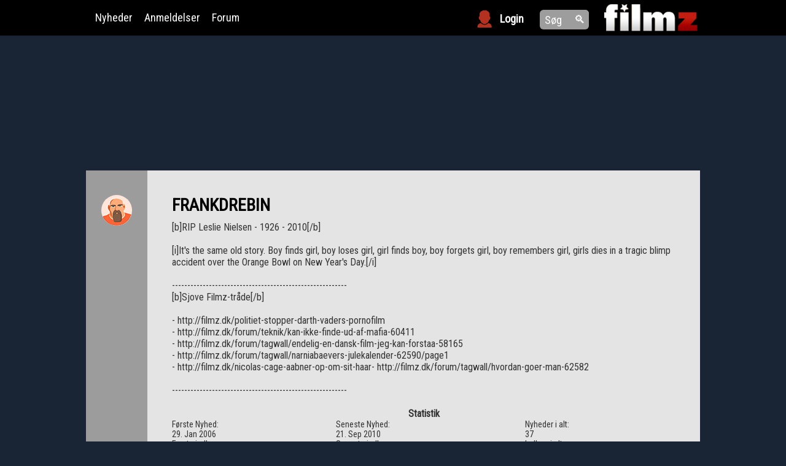

--- FILE ---
content_type: text/html; charset=UTF-8
request_url: https://filmz.dk/~frankdrebin
body_size: 9874
content:
<!DOCTYPE html>
<html lang="da-DK"
	itemscope 
	itemtype="http://schema.org/Article" 
	prefix="og: http://ogp.me/ns#"  class="no-js">
<head>
	<meta charset="UTF-8">
    <meta name="viewport" content="width=device-width">
    <link rel="icon" href="https://filmz.dk/templates/themes/filmz/images/filmz.dk.favicon.ico" type="image/x-icon">
    <link href="https://fonts.googleapis.com/css?family=Open+Sans+Condensed:300" rel="stylesheet">
    <link href="https://fonts.googleapis.com/css?family=Nunito" rel="stylesheet">
    <link href="https://fonts.googleapis.com/css?family=Roboto+Condensed" rel="stylesheet">

    
	<title>Profile | Filmz</title>
<!-- Custom Filmz Opengraph -->
<link rel="canonical" href="https://filmz.dk/profile" />
<meta property="og:url" content="https://filmz.dk/profile" />
<meta property="twitter:card" content="summary_large_image" />
<meta property="twitter:title" content="Filmz.dk" />
<meta property="twitter:description" content="" />
<meta property="twitter:image" content="https://filmz.dk/templates/themes/filmz/images/filmz_logo.jpg" />
<meta property="twitter:site" content="@filmzdk" />
<!-- /custom Filmz Opengraph -->

<!-- All in One SEO Pack 2.4.6.1 by Michael Torbert of Semper Fi Web Design[629,650] -->
<!-- /all in one seo pack -->
<link rel='dns-prefetch' href='//maxcdn.bootstrapcdn.com' />
<link rel='dns-prefetch' href='//s.w.org' />
<link rel='stylesheet' id='sb_instagram_styles-css'  href='https://filmz.dk/templates/plugins/instagram-feed/css/sbi-styles.min.css?ver=2.5.3' type='text/css' media='all' />
<link rel='stylesheet' id='cff-css'  href='https://filmz.dk/templates/plugins/custom-facebook-feed/css/cff-style.css?ver=2.17.1' type='text/css' media='all' />
<link rel='stylesheet' id='sb-font-awesome-css'  href='https://maxcdn.bootstrapcdn.com/font-awesome/4.7.0/css/font-awesome.min.css?ver=4.9.9' type='text/css' media='all' />
<link rel='stylesheet' id='bootstrap-css'  href='https://filmz.dk/templates/themes/filmz/css/bootstrap.css?ver=4.9.9' type='text/css' media='all' />
<link rel='stylesheet' id='main-style-css'  href='https://filmz.dk/files/wp-less/filmz/css/main-style-b4bedf6ae3.css' type='text/css' media='all' />
<link rel='stylesheet' id='fancybox-style-css'  href='https://filmz.dk/templates/themes/filmz/js/fancybox/jquery.fancybox.min.css?ver=4.9.9' type='text/css' media='all' />
<link rel='stylesheet' id='fancybox-style-custom-css'  href='https://filmz.dk/files/wp-less/filmz/js/fancybox/jquery.fancybox.style.additions-962f47e721.css' type='text/css' media='all' />
<link rel='stylesheet' id='addtoany-css'  href='https://filmz.dk/templates/plugins/add-to-any/addtoany.min.css?ver=1.14' type='text/css' media='all' />
<script type='text/javascript' src='https://filmz.dk/wp-includes/js/jquery/jquery.js?ver=1.12.4'></script>
<script type='text/javascript' src='https://filmz.dk/wp-includes/js/jquery/jquery-migrate.min.js?ver=1.4.1'></script>
<script type='text/javascript' src='https://filmz.dk/templates/plugins/add-to-any/addtoany.min.js?ver=1.0'></script>
<script type='text/javascript'>
/* <![CDATA[ */
var m_ajax_profile_update_settings = {"ajax_url":"https:\/\/filmz.dk\/wp-admin\/admin-ajax.php","loading_img_url":"https:\/\/filmz.dk\/templates\/plugins\/manatee-eloquent\/m_profile\/images\/loading.gif"};
/* ]]> */
</script>
<script type='text/javascript' src='https://filmz.dk/templates/plugins/manatee-eloquent/m_profile/js/m_profile_update_settings_script.js?ver=4.9.9'></script>
<script type='text/javascript' src='https://filmz.dk/templates/themes/filmz/js/jquery.mobile/jquery.mobile-events.min.js?ver=4.9.9'></script>
<link rel="EditURI" type="application/rsd+xml" title="RSD" href="https://filmz.dk/xmlrpc.php?rsd" />
<link rel="wlwmanifest" type="application/wlwmanifest+xml" href="https://filmz.dk/wp-includes/wlwmanifest.xml" /> 

<script data-cfasync="false">
window.a2a_config=window.a2a_config||{};a2a_config.callbacks=[];a2a_config.overlays=[];a2a_config.templates={};a2a_localize = {
	Share: "Del",
	Save: "Gem",
	Subscribe: "Subskribér",
	Email: "Email",
	Bookmark: "Bogmærk",
	ShowAll: "Vis alle",
	ShowLess: "Vis mindre",
	FindServices: "Find service(s)",
	FindAnyServiceToAddTo: "Find øjeblikkelig alle services at tilføje til",
	PoweredBy: "Kører på",
	ShareViaEmail: "Share via email",
	SubscribeViaEmail: "Subscribe via email",
	BookmarkInYourBrowser: "Bogmærk i din browswer",
	BookmarkInstructions: "Press Ctrl+D or \u2318+D to bookmark this page",
	AddToYourFavorites: "Tilføj til dine favoritter",
	SendFromWebOrProgram: "Send from any email address or email program",
	EmailProgram: "Email program",
	More: "More&#8230;"
};

(function(d,s,a,b){a=d.createElement(s);b=d.getElementsByTagName(s)[0];a.async=1;a.src="https://static.addtoany.com/menu/page.js";b.parentNode.insertBefore(a,b);})(document,"script");
</script>
        <meta name="robots" content="noindex, follow">
        
<!-- BEGIN INJECTED CODE BLOCK -->
<!-- <script type='text/javascript' src='/blockbuster.js?v=1.04'></script> -->
<!-- <script type='text/javascript' src='//manatee.dk/blockbuster/blockbuster.js?v=1.05'></script> -->

<script type="text/javascript">
  //<![CDATA[
  (function () {
    var script = document.createElement("script");
    script.type = "text/javascript";
    script.async = true;
    script.charset = "utf-8";
    script.src = "https:" + "//boost-cdn.manatee.dk/config/mboost-kpq7ti-7fp88u-6t4m93-70j9u8.js?cb="+Math.random();
    var node = document.getElementsByTagName("head")[0];
    node.parentNode.insertBefore(script, node);
  })();
  //]]>
</script>

<meta name="facebook-domain-verification" content="53jo6ojist4mkbag1s30s9e0tyb5yx" />

<!-- END INJECTED CODE BLOCK -->

<!-- BEGIN INJECTED CODE BLOCK -->
<!-- Global site tag (gtag.js) - Google Analytics -->
<!--
<script async src="https://www.googletagmanager.com/gtag/js?id=UA-69788228-2"></script>
<script>
  window.dataLayer = window.dataLayer || [];
  function gtag(){dataLayer.push(arguments);}
  gtag('js', new Date());
  gtag('config', 'UA-69788228-3', { 'anonymize_ip': true });
//  gtag('config', 'G-FSS3PBQ7YD', { 'anonymize_ip': true });
</script>
-->

<!-- END INJECTED CODE BLOCK -->

<!-- BEGIN INJECTED CODE BLOCK -->
<!-- Google tag (gtag.js) -->
<!-- 
<script async src="https://www.googletagmanager.com/gtag/js?id=G-FSS3PBQ7YD"></script>
<script>
  window.dataLayer = window.dataLayer || [];
  function gtag(){dataLayer.push(arguments);}
  gtag('js', new Date());

  gtag('config', 'G-FSS3PBQ7YD');
</script>
-->
<!-- END INJECTED CODE BLOCK -->

<!-- BEGIN INJECTED CODE BLOCK -->
<!-- TABOOLA <HEAD> CODE -->
<script type="text/javascript">
  window._taboola = window._taboola || [];
  _taboola.push({article:'auto'});
  !function (e, f, u, i) {
    if (!document.getElementById(i)){
      e.async = 1;
      e.src = u;
      e.id = i;
      f.parentNode.insertBefore(e, f);
    }
  }(document.createElement('script'),
  document.getElementsByTagName('script')[0],
  '//cdn.taboola.com/libtrc/mediagroupdk-network/loader.js',
  'tb_loader_script');
  if(window.performance && typeof window.performance.mark == 'function')
    {window.performance.mark('tbl_ic');}
</script>
<!-- END INJECTED CODE BLOCK -->

<!-- BEGIN INJECTED CODE BLOCK -->
<!-- Wait for consent to be updated by CMP -->
<script async src="https://www.googletagmanager.com/gtag/js?id=G-FSS3PBQ7YD"></script>
<script type="text/javascript">
      window.dataLayer = window.dataLayer || [];
      function gtag() {
        dataLayer.push(arguments);
    }
    gtag('js', new Date());
    gtag('consent', 'default', {
     'ad_storage': 'denied',
     'ad_user_data': 'denied',
     'ad_personalization': 'denied',
     'analytics_storage': 'denied',
     'security_storage': 'granted',
     'personalization_storage': 'granted',
     'functionality_storage': 'granted',
     'wait_for_update': 500
     });
     gtag("set", "url_passthrough", true);
     gtag('config', 'G-FSS3PBQ7YD');
</script>
<!-- END INJECTED CODE BLOCK -->

<!-- BEGIN INJECTED CODE BLOCK -->
<!-- start webpushr code --> <script>(function(w,d, s, id) {if(typeof(w.webpushr)!=='undefined') return;w.webpushr=w.webpushr||function(){(w.webpushr.q=w.webpushr.q||[]).push(arguments)};var js, fjs = d.getElementsByTagName(s)[0];js = d.createElement(s); js.id = id;js.async=1;js.src = "https://cdn.webpushr.com/app.min.js";fjs.parentNode.appendChild(js);}(window,document, 'script', 'webpushr-jssdk'));webpushr('setup',{'key':'BLyrKBAlg6LIg2S-I3ZuT4UcZG3VH3sB4AeIqjhO_vT8xRTS6WcwmYXTOpscH6a5xdEby-M5mwYklF5FeebYGC8' });</script><!-- end webpushr code -->
<!-- END INJECTED CODE BLOCK -->

<!-- BEGIN INJECTED CODE BLOCK -->
<script async id="ebx" src="//applets.ebxcdn.com/ebx.js"></script>
<!-- END INJECTED CODE BLOCK -->
<style>
.white_text, .white_text a{
  color: white;
  text-shadow: -1px 0 black, 0 1px black, 1px 0 black, 0 -1px black;
}
.black_text, .black_text a{
  color: black;
  text-shadow: -1px 0 white, 0 1px white, 1px 0 white, 0 -1px white;
}
.red_text, .red_text a{
  color: #bc1903;
  text-shadow: -1px 0 black, 0 1px black, 1px 0 black, 0 -1px black;
}
</style>
</head>

<body class="page-template page-template-page-profile page-template-page-profile-php page page-id-159 page-parent">
<div id="top" class="film_band">
    <div id="top-content">
        <div id="menu-toggle">
            <div class="bar1"></div>
            <div class="bar2"></div>
            <div class="bar3"></div>
        </div>
        <div class="right">
            <a href="https://filmz.dk"><img id="main-logo" src="https://filmz.dk/templates/themes/filmz/images/logo.png" /></a>
        </div>
    </div>
</div>
<nav id="main-menu">
    <div id="main-menu-content">
        <div id="main-search-field">    <form role="search" method="get" class="search-form" action="https://filmz.dk">        <div class="search-form-input-wrapper">            <input id="main-search-input" type="search" placeholder="Søg" name="s" />            <button id="main-search-button">&#128269;</button>        </div>    </form></div>        <div id="top-login">

                            <img class="user-silhouette-img login-link" src="https://filmz.dk/templates/themes/filmz/images/login_ikon.png">
                <div class="login-text login-link" style="font-weight: bolder">Login</div>

                <script>jQuery(document).ready(function(){
                        if(window.location.hash === "#login"){
                            get_login_contents();
                        }
                    });</script>

                    </div>
        <div class="menu-main-menu-container"><ul id="menu-main-menu" class="menu"><li id="menu-item-914278" class="menu-item menu-item-type-custom menu-item-object-custom menu-item-914278"><a href="/">Nyheder</a></li>
<li id="menu-item-914279" class="menu-item menu-item-type-post_type menu-item-object-page menu-item-914279"><a href="https://filmz.dk/anmeldelser">Anmeldelser</a></li>
<li id="menu-item-914280" class="menu-item menu-item-type-post_type menu-item-object-page menu-item-914280"><a href="https://filmz.dk/forum">Forum</a></li>
</ul></div>    </div>
</nav>

<a id="page-top"></a>
<div class="page-top-wrapper">
    <div class="page-top-content" style="margin: auto; max-width: 1000px; width: 100%;">
                            <style type="text/css">@media screen and (max-width:480px){#mboost-dp1{display:none;}}</style>
<div id="mboost-dp1" style="width:1000px;height:181px;" class="adsbymanatee"></div>
<script>(window.adsbymanatee = window.adsbymanatee||[]).push([])</script>                        <div style="height: 20px;"></div>
    </div>
                        <style type="text/css">@media screen and (min-width:481px){#mboost-mp1{display:none;}}</style>
<div id="mboost-mp1" class="adsbymanatee" style="width:100%;height:320px;"></div><br>
<script>(window.adsbymanatee = window.adsbymanatee||[]).push([])</script>            </div>
<div id="main-wrapper">
<div id="main">

    <div class="page-profile">
                                    <div class="image-column">
        <div class="profile-image" style="display: grid; align-items: center; height: 50px;">
            <img style="width: 50px;" class="noDesktop" src="/avatars/50/avatar-44.png" />
            <img style="width: 50px; margin: auto;" class="noPhone" src="/avatars/50/avatar-44.png" />
        </div>
    </div>
    <div class="profile-contents">
        <h1 class="profile-title page-title"><a class="non-deleted-username" title="Vis profilside for frankdrebin" href="/~frankdrebin">frankdrebin</a></h1>

        <div class="profile-text">
            [b]RIP Leslie Nielsen - 1926 - 2010[/b]<br/><br/>[i]It's the same old story. Boy finds girl, boy loses girl, girl finds boy, boy forgets girl, boy remembers girl, girls dies in a tragic blimp accident over the Orange Bowl on New Year's Day.[/i]<br/><br/>---------------------------------------------------------<br/>[b]Sjove Filmz-tr&aring;de[/b]<br/><br/>- http://filmz.dk/politiet-stopper-darth-vaders-pornofilm<br/>- http://filmz.dk/forum/teknik/kan-ikke-finde-ud-af-mafia-60411<br/>- http://filmz.dk/forum/tagwall/endelig-en-dansk-film-jeg-kan-forstaa-58165<br/>- http://filmz.dk/forum/tagwall/narniabaevers-julekalender-62590/page1<br/>- http://filmz.dk/nicolas-cage-aabner-op-om-sit-haar- http://filmz.dk/forum/tagwall/hvordan-goer-man-62582<br/><br/>---------------------------------------------------------        </div>
        <br>
        <div class="profile-forum-statistics">
            <table class="user-profile-table">
                <tr><td colspan="3"><h2>Statistik</h2></td></tr>
                <tr class="headline">
                    <td>Første Nyhed:</td>
                    <td>Seneste Nyhed:</td>
                    <td>Nyheder i alt:</td>
                </tr>
                <tr>
                                                                <td>29. Jan 2006</td>
                        <td>21. Sep 2010</td>
                        <td>37</td>
                                    </tr>
                <tr class="headline">
                    <td>Første indlæg:</td>
                    <td>Seneste indlæg:</td>
                    <td>Indlæg i alt:</td>
                </tr>
                <tr>
                                        <td>25. Apr 2004</td>
                    <td>30. Jul 2014</td>
                    <td>2364</td>
                                    </tr>
            </table>
        </div>
        
            </div>
                        </div>
<div class="clear"></div>
</div><!-- #main -->
</div><!-- #main-wrapper -->
<div id="footer">
    <div id="footer-content">
        <div class="footer-top-bar">
            <div id="footer-logo">
                <img src="/templates/themes/filmz/images/logo.png">
            </div>
            <div id="footer-social">
                <script>(function(d, s, id) {
                        var js, fjs = d.getElementsByTagName(s)[0];
                        if (d.getElementById(id)) return;
                        js = d.createElement(s); js.id = id;
                        js.src = "//connect.facebook.net/da_DK/sdk.js#xfbml=1&version=v2.10";
                        fjs.parentNode.insertBefore(js, fjs);
                    }(document, 'script', 'facebook-jssdk'));</script>
            </div>
        </div>
        <div class="menu-footer-menu-container"><ul id="menu-footer-menu" class="menu"><li id="menu-item-914352" class="menu-item menu-item-type-post_type menu-item-object-page menu-item-914352"><a href="https://filmz.dk/om-os/faq">FAQ</a></li>
<li id="menu-item-914353" class="menu-item menu-item-type-post_type menu-item-object-page menu-item-914353"><a href="https://filmz.dk/om-os/information">Information</a></li>
<li id="menu-item-914354" class="menu-item menu-item-type-post_type menu-item-object-page menu-item-914354"><a href="https://filmz.dk/om-os/kontakt">Kontakt</a></li>
<li id="menu-item-914351" class="menu-item menu-item-type-post_type menu-item-object-page menu-item-914351"><a href="https://filmz.dk/film">Film</a></li>
<li id="menu-item-914355" class="menu-item menu-item-type-post_type menu-item-object-page menu-item-914355"><a href="https://filmz.dk/video">Trailers</a></li>
<li id="menu-item-1187677" class="menu-item menu-item-type-post_type menu-item-object-page menu-item-1187677"><a href="https://filmz.dk/feeds">RSS Feeds</a></li>
<li id="menu-item-1223108" class="menu-item menu-item-type-custom menu-item-object-custom menu-item-1223108"><a href="/disney-plus">Disney Plus</a></li>
<li id="menu-item-1224416" class="menu-item menu-item-type-custom menu-item-object-custom menu-item-1224416"><a href="https://filmz.dk/netflix">Netflix</a></li>
<li id="menu-item-1224692" class="menu-item menu-item-type-custom menu-item-object-custom menu-item-1224692"><a href="https://filmz.dk/hbo">HBO</a></li>
</ul></div>    </div>
    <div class="film_band"></div>
</div>
<div id="under_footer">
    <div class="loop"></div>
</div>
<!-- Custom Facebook Feed JS -->
<script type="text/javascript">
var cfflinkhashtags = "true";
</script>
<!-- Instagram Feed JS -->
<script type="text/javascript">
var sbiajaxurl = "https://filmz.dk/wp-admin/admin-ajax.php";
</script>

<!-- BEGIN INJECTED CODE BLOCK -->
<!--
<script>
jQuery(document).ready(function(){
  let ver = "1.0.24"; // Math.random()
let html = '<div id="bb-banner-container" style="display:none">'+
'        <img src="[data-uri]" class="logo">'+
'        <form target="_blank" action="https://blockbuster.dk/soegeresultater" method="get" id="bb-banner-container-form">'+
'            <input type="hidden" name="utm_campaign" value="searchbar" />'+
'            <input type="hidden" name="utm_medium" value="referral" />'+
'            <input type="hidden" name="utm_source" value="filmzdk" />'+
'            <input type="text" id="bb-search" name="query" placeholder="Søg på Blockbuster"/>'+
'        </form>'+
'        <div id="bb-slider-container"><div class="bb-slider"></div></div>'+
'        <div id="shadow"></div>'+
'    </div>'+
'    <link rel="stylesheet" href="https://www.manatee.io/blockbuster/blockbuster-2.css?v='+ver+'">'+
'    <sc'+'ript src="https://www.manatee.io/blockbuster/blockbuster-2.js?v='+ver+'"></'+'script>';
  
    var target = ".content-header";
    if (jQuery(target).length === 0)
        target = ".film-data";
    if (jQuery(target).length === 0)
        target = ".featured_post";

    if (jQuery(target).length === 0)
        return;

    jQuery(html).insertAfter(target);

});
</script>
-->
<!--
<style type="text/css">@media screen and (max-width:480px){#mboost-ds1{display:none;}}</style>
<div id="mboost-ds1" style="width:0px;height:600px;" class="adsbymanatee"></div>
<script>(window.adsbymanatee = window.adsbymanatee||[]).push([])</script>

<style type="text/css">@media screen and (max-width:480px){#mboost-ds2{display:none;}}</style>
<div id="mboost-ds2" style="width:0px;height:600px;" class="adsbymanatee"></div>
<script>(window.adsbymanatee = window.adsbymanatee||[]).push([])</script>

<style type="text/css">@media screen and (max-width:480px){#mboost-df1{display:none;}}</style>
<div id="mboost-df1" style="width:728px;height:0px;" class="adsbymanatee"></div>
<script>(window.adsbymanatee = window.adsbymanatee||[]).push([])</script>

<style type="text/css">@media screen and (min-width:481px){#mboost-mf1{display:none;}}</style>
<div id="mboost-mf1" style="width:320px;height:0px;" class="adsbymanatee"></div>
<script>(window.adsbymanatee = window.adsbymanatee||[]).push([])</script>
-->
<!-- END INJECTED CODE BLOCK -->

<!-- BEGIN INJECTED CODE BLOCK -->
<!-- Strossle Inject tag -->
<script>
  const elem = document.querySelector('body.single-post article.single-article + div.single-article-read-more');
  if(elem){
    let strossle = document.createElement('div');
    strossle.classList.add('strossle-widget');
    elem.appendChild(strossle)
  }
</script>
<!-- END INJECTED CODE BLOCK -->

<!-- BEGIN INJECTED CODE BLOCK -->
<!-- Chartbeat -->
<script type="text/javascript">
  (function () {
    /** CONFIGURATION START **/
    var _sf_async_config = (window._sf_async_config =
      window._sf_async_config || {});
    _sf_async_config.uid = 67084;
    _sf_async_config.domain = "filmz.dk";
    _sf_async_config.flickerControl = false;
    _sf_async_config.useCanonical = true;
    _sf_async_config.useCanonicalDomain = true;
	
    try {
        var metaJsonTag = document.querySelector("script[type~='application/ld+json']");
        if (!!metaJsonTag) {
            var graphData = JSON.parse(metaJsonTag.innerText.replace(/[\u0000-\u001F\u007F-\u009F]/g, ""));
            if (!!graphData && !!graphData.author && !!graphData.author.name) {
                _sf_async_config.authors = graphData.author.name;
                _sf_async_config.sections = "Anmeldelser";
            }
        } else {
            var pageTypeMeta =  document.querySelector('meta[property~="og:type"]');
            if (!!pageTypeMeta && (pageTypeMeta.content === 'article')) {
                var authorLink = document.querySelector("a.non-deleted-username");
                if (!!authorLink) {
                    _sf_async_config.authors = authorLink.textContent;
                    _sf_async_config.sections = "Nyheder";
                }
            }
        }
    } catch(e) {console.log("undefined pageVariables" + e);}
	
    /** CONFIGURATION END **/
    function loadChartbeat() {
      var e = document.createElement("script");
      var n = document.getElementsByTagName("script")[0];
      e.type = "text/javascript";
      e.async = true;
      e.src = "//static.chartbeat.com/js/chartbeat.js";
      n.parentNode.insertBefore(e, n);
    }
    loadChartbeat();
  })();
</script>
<script async src="//static.chartbeat.com/js/chartbeat_mab.js"></script>
<!-- END INJECTED CODE BLOCK -->

<!-- BEGIN INJECTED CODE BLOCK -->
<script async>
    const articlePath = document.querySelector(".single-article");

    if(articlePath) {
        let taboolaElement = document.createElement("div");
        taboolaElement.id = "taboola-below-article-thumbnails";  
        articlePath.after(taboolaElement);
        window._taboola = window._taboola || [];
        _taboola.push({
            mode: 'alternating-thumbnails-a',
            container: 'taboola-below-article-thumbnails',
            placement: 'Below article thumbnails',
            target_type: 'mix'
        });

    } else {
        console.log("Taboola has not been loaded as the selector does not exist.");
    }
</script>
<!-- END INJECTED CODE BLOCK -->

<!-- BEGIN INJECTED CODE BLOCK -->
<!-- TABOOLA FLUSH CODE -->
<script type="text/javascript">
  window._taboola = window._taboola || [];
  _taboola.push({flush: true});
</script>
<!-- END INJECTED CODE BLOCK -->

<!-- BEGIN INJECTED CODE BLOCK -->
<!-- Google consent mode update -->
<script async>
var attemptsLeftGCM = 50;
function updateConsentMode() {
  if (window.__tcfapi) {
    window.__tcfapi("addEventListener", 2, function (tcData, success) {
      if (success && (tcData.eventStatus === "useractioncomplete" || tcData.eventStatus === "tcloaded")) {
        
    gtag('consent', 'update', {
            'ad_user_data': tcData.purpose.consents[3] ? 'granted' : 'denied',
            'ad_personalization':  (tcData.purpose.consents[4]  && tcData.vendor.consents[755]) ? 'granted' : 'denied',
            'ad_storage': (tcData.purpose.consents[1] && tcData.vendor.consents[755]) ? 'granted' : 'denied',
            'analytics_storage': tcData.purpose.consents[1] ? 'granted' : 'denied',
            'security_storage': 'granted',
            'personalization_storage': tcData.purpose.consents[5] ? 'granted' : 'denied',
            'functionality_storage': tcData.purpose.consents[8] ? 'granted' : 'denied'
          });
    
      }
    });
  } else {
    // window.__tcfapi wasn"t defined. Check again in 100 milliseconds
    if (attemptsLeftGCM > 0) {
      setTimeout(updateConsentMode, 100);
    }
    attemptsLeftGCM--;
  }
}
updateConsentMode();
</script>
<!-- END INJECTED CODE BLOCK -->

<!-- BEGIN INJECTED CODE BLOCK -->
<!-- Vidoomy if no ShowHeroes player -->
<div id="div-1x1">
  <script>
  setTimeout(function() {
    if (!document.querySelector("[class*='showheroes']")) {
      window.googletag = window.googletag || {cmd: []};
      googletag.cmd.push(function() {
      googletag.defineSlot('/49662453/FilmzDK/1x1', [1, 1], 'div-1x1').addService(googletag.pubads());
      googletag.enableServices();
      googletag.display('div-1x1');
      });
    }
  }, 5000);
  </script>
</div>
<!-- END INJECTED CODE BLOCK -->
<script type='text/javascript' src='https://filmz.dk/templates/plugins/custom-facebook-feed/js/cff-scripts.js?ver=2.17.1'></script>
<script type='text/javascript'>
/* <![CDATA[ */
var melo_ajax_logout = {"ajax_url":"https:\/\/filmz.dk\/wp-admin\/admin-ajax.php"};
/* ]]> */
</script>
<script type='text/javascript' src='https://filmz.dk/templates/plugins/manatee-eloquent/m_auth/js/logout_function.js'></script>
<script type='text/javascript'>
/* <![CDATA[ */
var melo_ajax_forum = {"ajax_url":"https:\/\/filmz.dk\/wp-admin\/admin-ajax.php","loading_img_url":"https:\/\/filmz.dk\/templates\/plugins\/manatee-eloquent\/m_forum\/\/images\/loading.gif","thread_id":"","spam_message":"[Du har markeret dette indl\u00e6g som spam]"};
/* ]]> */
</script>
<script type='text/javascript' src='https://filmz.dk/templates/plugins/manatee-eloquent/m_forum/js/post_comment_to_thread.js'></script>
<script type='text/javascript'>
/* <![CDATA[ */
var wp_vars = {"review_sorting_options":[{"name":"Nyeste","orderby":"date","order":"desc"},{"name":"\u00c6ldste","orderby":"date","order":"asc"},{"name":"H\u00f8jst Score","orderby":"rating","order":"desc"},{"name":"Laveste Score","orderby":"rating","order":"asc"}],"movie_sorting_options":[{"name":"Nyeste (Produktion)","orderby":"production_year","order":"desc"},{"name":"\u00c6ldste (Produktion)","orderby":"production_year","order":"asc"},{"name":"Nyeste (Udgivelse)","orderby":"cinema_date","order":"desc"},{"name":"\u00c6ldste (Udgivelse)","orderby":"cinema_date","order":"asc"}]};
/* ]]> */
</script>
<script type='text/javascript' src='https://filmz.dk/templates/themes/filmz/js/layout-scripts.js'></script>
<script type='text/javascript'>
/* <![CDATA[ */
var login_script_vars = {"ajax_url":"https:\/\/filmz.dk\/wp-admin\/admin-ajax.php"};
/* ]]> */
</script>
<script type='text/javascript' src='https://filmz.dk/templates/themes/filmz/js/login-script.js'></script>
<script type='text/javascript' src='https://filmz.dk/templates/themes/filmz/js/fancybox/jquery.fancybox.min.js'></script>
<script defer src="https://static.cloudflareinsights.com/beacon.min.js/vcd15cbe7772f49c399c6a5babf22c1241717689176015" integrity="sha512-ZpsOmlRQV6y907TI0dKBHq9Md29nnaEIPlkf84rnaERnq6zvWvPUqr2ft8M1aS28oN72PdrCzSjY4U6VaAw1EQ==" data-cf-beacon='{"version":"2024.11.0","token":"0adfb6208bd4473c913d04fcb37cf6ce","r":1,"server_timing":{"name":{"cfCacheStatus":true,"cfEdge":true,"cfExtPri":true,"cfL4":true,"cfOrigin":true,"cfSpeedBrain":true},"location_startswith":null}}' crossorigin="anonymous"></script>


--- FILE ---
content_type: application/javascript; charset=utf-8
request_url: https://fundingchoicesmessages.google.com/f/AGSKWxU5EarKpo-i_YntiytByy-plFSZrT3sZpfqsfaJpeRLxwBXJqf9i6m3QZAUgzDUCURzEp09dpnRy-19Weytn-Wx4ywSxMrVaglWn3IV2nSzV7TyqxWZ-i5SqwhjP0-hvW2yUr_qcbJdd6_zx5qOKL1lqQG80oaN2ROA13Tr8yCqcSljcL4J-D-VGg==/_/ads/rect_/ads/box300./adv_burt_/adsEnd./tag_sys.
body_size: -1284
content:
window['d9682067-1f36-418b-aef0-a69cb275bac4'] = true;

--- FILE ---
content_type: application/javascript; charset=utf-8
request_url: https://fundingchoicesmessages.google.com/f/AGSKWxXgDgjUXGdKg9k88Sinvu_VGs6Og2kGP6e1zIsBm7Zy17Xl1VumWyvzeE4PJPbt1oNbkyGGeJEeN3M9bqxvs4_9tE24RupfMI04gF3OAzDkC8I4iyOy6sxuU9wp3BhsnYtSuE0=?fccs=W251bGwsbnVsbCxudWxsLG51bGwsbnVsbCxudWxsLFsxNzY5OTExMzQ2LDUyNjAwMDAwMF0sbnVsbCxudWxsLG51bGwsW251bGwsWzcsNiw5XSxudWxsLDIsbnVsbCwiZGEiLG51bGwsbnVsbCxudWxsLG51bGwsbnVsbCwxXSwiaHR0cHM6Ly9maWxtei5kay9-ZnJhbmtkcmViaW4iLG51bGwsW1s4LCJGZjBSR0hUdW44SSJdLFs5LCJlbi1VUyJdLFsxOSwiMiJdLFsxNywiWzBdIl0sWzI0LCIiXSxbMjksImZhbHNlIl1dXQ
body_size: 222
content:
if (typeof __googlefc.fcKernelManager.run === 'function') {"use strict";this.default_ContributorServingResponseClientJs=this.default_ContributorServingResponseClientJs||{};(function(_){var window=this;
try{
var rp=function(a){this.A=_.t(a)};_.u(rp,_.J);var sp=function(a){this.A=_.t(a)};_.u(sp,_.J);sp.prototype.getWhitelistStatus=function(){return _.F(this,2)};var tp=function(a){this.A=_.t(a)};_.u(tp,_.J);var up=_.ed(tp),vp=function(a,b,c){this.B=a;this.j=_.A(b,rp,1);this.l=_.A(b,_.Qk,3);this.F=_.A(b,sp,4);a=this.B.location.hostname;this.D=_.Fg(this.j,2)&&_.O(this.j,2)!==""?_.O(this.j,2):a;a=new _.Qg(_.Rk(this.l));this.C=new _.eh(_.q.document,this.D,a);this.console=null;this.o=new _.np(this.B,c,a)};
vp.prototype.run=function(){if(_.O(this.j,3)){var a=this.C,b=_.O(this.j,3),c=_.gh(a),d=new _.Wg;b=_.hg(d,1,b);c=_.C(c,1,b);_.kh(a,c)}else _.hh(this.C,"FCNEC");_.pp(this.o,_.A(this.l,_.De,1),this.l.getDefaultConsentRevocationText(),this.l.getDefaultConsentRevocationCloseText(),this.l.getDefaultConsentRevocationAttestationText(),this.D);_.qp(this.o,_.F(this.F,1),this.F.getWhitelistStatus());var e;a=(e=this.B.googlefc)==null?void 0:e.__executeManualDeployment;a!==void 0&&typeof a==="function"&&_.Uo(this.o.G,
"manualDeploymentApi")};var wp=function(){};wp.prototype.run=function(a,b,c){var d;return _.v(function(e){d=up(b);(new vp(a,d,c)).run();return e.return({})})};_.Uk(7,new wp);
}catch(e){_._DumpException(e)}
}).call(this,this.default_ContributorServingResponseClientJs);
// Google Inc.

//# sourceURL=/_/mss/boq-content-ads-contributor/_/js/k=boq-content-ads-contributor.ContributorServingResponseClientJs.en_US.Ff0RGHTun8I.es5.O/d=1/exm=ad_blocking_detection_executable,kernel_loader,loader_js_executable,web_iab_tcf_v2_signal_executable/ed=1/rs=AJlcJMwj_NGSDs7Ec5ZJCmcGmg-e8qljdw/m=cookie_refresh_executable
__googlefc.fcKernelManager.run('\x5b\x5b\x5b7,\x22\x5b\x5bnull,\\\x22filmz.dk\\\x22,\\\x22AKsRol-S-cErAXk5aCirFZOXsPVlBl5w-nlZBN_uNEhqTypV8OX2zJKyz-3l_M1VP0An5hD1nS0vhpNtB5dMK8-nT3zvyA61kq9ZCsYrJfPizxCWhFnjPnk0eFusZnZORwUsfcDolgq1Fc1Qz5mxBt6zcXb9eECrBg\\\\u003d\\\\u003d\\\x22\x5d,null,\x5b\x5bnull,null,null,\\\x22https:\/\/fundingchoicesmessages.google.com\/f\/AGSKWxV4VUNyLAVmWbDqv5VcZ8W4ZnVBYtmwoCvAYNJnEvdVry8qsNCgPyqI3JdG38deqqBBzKUCEEkyKhISrx0L_wqC3nltQ-8c8xZq-oPJp3JXvZCb7tWVqNneP2hESdKBoGi1b7A\\\\u003d\\\x22\x5d,null,null,\x5bnull,null,null,\\\x22https:\/\/fundingchoicesmessages.google.com\/el\/AGSKWxVfxMlRlWiKnoYAtuynZJN1ezOfah7t6DNVnBpUASp5Qmu9Ubg15tNBNdP29MNDOy8nwS0-mYsliJcf_ddpo69yfwGPrFLg1TdamB8zpXmXGbVwBk7iqrQxoEnO0gfC6SRfHbw\\\\u003d\\\x22\x5d,null,\x5bnull,\x5b7,6,9\x5d,null,2,null,\\\x22da\\\x22,null,null,null,null,null,1\x5d,null,\\\x22Indstillinger for privatliv og cookies\\\x22,\\\x22Luk\\\x22,null,null,null,\\\x22Administreret af Google. Overholder IAB\x27s TCF. CMP-id: 300\\\x22\x5d,\x5b3,1\x5d\x5d\x22\x5d\x5d,\x5bnull,null,null,\x22https:\/\/fundingchoicesmessages.google.com\/f\/AGSKWxWMlJWoKpxREYLD6ilfNPizezQexTCAr-cvwN2rZfIvnrKdQTNt3u5dtu5wIoYBhqH6HQ4BI5-i9zEm0RXUCDKoW0wBLkddCRNMs7N6AlJ-s6lBdJQV-gq5jWwRn_z6Sb3V7b0\\u003d\x22\x5d\x5d');}